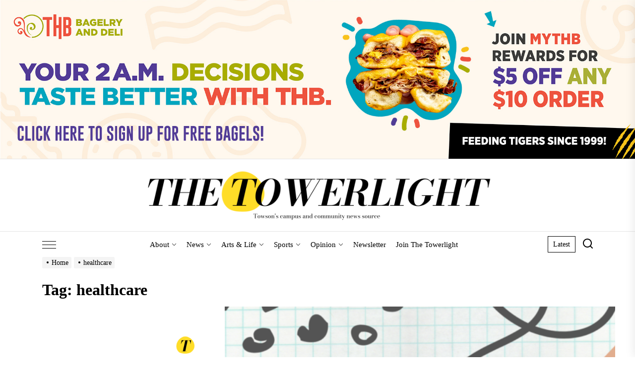

--- FILE ---
content_type: text/css
request_url: https://thetowerlight.com/wp-content/plugins/flytedesk-digital/public/css/flytedesk-digital-public.css?ver=20181101
body_size: -38
content:

div.flytead {
	margin: 0;
	padding: 0;
	border: none;
	background-color: transparent;
	display: block;
	position: relative;
	visibility: visible;
}

div.flytead.leaderboard {
	width: 728px;
	height: 90px;
}

div.flytead.rectangle {
	width: 300px;
	height: 250px;
}

div.flytead.large_rectangle {
	width: 336px;
	height: 280px;
}

div.flytead.halfpage {
	width: 300px;
	height: 600px;
}

div.flytead.skyscraper {
	width: 120px;
	height: 600px;
}

div.flytead.wide_skyscraper {
	width: 160px;
	height: 600px;
}

div.flytead.small_rectangle {
	width: 180px;
	height: 150px;
}

div.flytead.vertical_banner {
	width: 120px;
	height: 240px;
}

div.flytead.square {
	width: 250px;
	height: 250px;
}

--- FILE ---
content_type: text/css
request_url: https://thetowerlight.com/wp-content/plugins/image-slider-slideshow/assets/css/portfolio.css?ver=1.8
body_size: 1595
content:
.img-slider .img-slider-items .img-slider-item {
	position: absolute;
	overflow: hidden;
	transition: transform .3s ease-out, opacity .2s linear, top .3s, left .6s;
	opacity: 0;
	box-sizing: border-box;
}
.img-slider .img-slider-items .img-slider-item > a {
	display: block;
	position: absolute;
	top: 0;
	left: 0;
	width: 100%;
	height: 100%;
	z-index: 10;
	background: transparent;
}
.img-slider .img-slider-items .img-slider-item .rpg-social {
	z-index: 10;
}

.img-slider .img-slider-items .img-slider-item.tg-loaded {
	transform: scale(1) translate(0, 0) rotate(0deg) !important;
	opacity: 1;
}
.img-slider .img-slider-items .img-slider-item.tg-loaded img.pic {
	display: block;
	opacity: 1;
}

.img-slider .img-slider-items .img-slider-item img.pic {
	font-size:12px;
	position:absolute;
	display: none;
	opacity: 0;
	max-width:999em !important;
	transition: width .3s, height .3s, transform .3s linear, opacity .2s linear;
}

.img-slider .img-slider-items .img-slider-item img.pic.lazyloaded,
.img-slider .img-slider-items .img-slider-item img.pic.lazyload {
	display: block;
}

.img-slider .img-slider-items .img-slider-item .description {
	font-size:14px;
}
.img-slider .img-slider-items .img-slider-item .caption .icon {
	font-size:14px;
	position:absolute;
	left:50%;
	top:50%;
	margin:-12px 0 0 -8px;
}
.img-slider .img-slider-items .img-slider-item .figc {
	color: #fff;
	font-size:11px;
	text-align: center;
	position: absolute;
	left: 0;
	width: 100%;
	padding:0;
}
.img-slider .img-slider-items .hidden .figc
{
	display: none; 
}
.img-slider .img-slider-items .hidden:hover .figc
{
	display: block; 
}

.img-slider .img-slider-items .visible .figc
{
	display: block; 
}
.img-slider .img-slider-items .always-visible .figc
{
	display: block; 
}
.img-slider .img-slider-items .visible:hover .figc
{
	display: none; 
}
.img-slider .img-slider-items .caption span.text {
	display: block;
	padding: 10px;
}
.img-slider .img-slider-items .caption span.title {
	font-size:14px;
	font-weight: bold;
}
/**
Img Slider Filters
 */
.img-slider .filters {
	margin:20px 0 20px 0;
}

.img-slider .filters.vertical-filters {
	margin-top:0;
}

.img-slider .filters a {
	text-decoration: none;
	display: inline-block;
	/*margin:0 10px 0 0;*/
	color: #333;
	outline:none;
	transition:350ms ease-in;
}

.img-slider .filters.menu--dfefault a {
	border-bottom: 2px solid transparent;
}

.img-slider .filters.colored a {
	border:0;
	color:#fff;
}

.img-slider .filters:not(.styled-menu) a:hover,
.img-slider .filters:not(.styled-menu) a.selected {
	border-bottom-color: #333;
	border-bottom:1px solid;
}
body .img-slider .img-slider-item {
	width: 100%;
}
body .img-slider.vertical-filters .img-slider-items {
	width: 80%;
	float:left;
}
body .img-slider:after {
	content: "";
	display: block;
	clear: both;
}

.img-slider.vertical-filters .filters {
	width:20%;
	float:left;
}

body .img-slider .filters.vertical-filters.both-vertical + .img-slider-items {
	width: 60%;
}

.img-slider .filters.vertical-filters a {
	display:block;
	margin-bottom:15px;
}

.img-slider .filters.vertical-filters.colored a {
	border-radius:5px;
	text-align:center;
	background:#fff;
	border:1px solid #3498db;
	color:#3498db;
}

.img-slider .filters.vertical-filters.colored a:hover,
.img-slider .filters.vertical-filters.colored a.selected {
	background:#fff;
	color:#8e44ad;
	border-color:#8e44ad;
}

.img-slider .filters.horizontal-filters.colored a {
	display:inline-block;
	padding:0 30px;
	margin-right:2px;
	background:#3498db;
	position: relative;
	border:0px;
}

.img-slider .filters.horizontal-filters.colored a:hover,
.img-slider .filters.horizontal-filters.colored a.selected {
	background:#8e44ad;
}

.img-slider .filters.horizontal-filters.colored a:before {
	position: absolute;
	content: '';
	left: 0;
	top: 0;
	width: 0;
	height: 0;
	border: none;
	border-bottom-color: currentcolor;
	border-bottom-style: none;
	border-bottom-width: medium;
	border-left-color: currentcolor;
	border-left-style: none;
	border-left-width: medium;
	border-left: solid 17px white;
	border-bottom: solid 41px transparent;
	z-index: 1;
	transition: .4s;
}

.img-slider .filters.horizontal-filters.colored a:after {
	position: absolute;
	content: '';
	right: 0;
	top: 0;
	width: 0;
	height: 0;
	border: none;
	border-bottom-color: currentcolor;
	border-bottom-style: none;
	border-bottom-width: medium;
	border-left-color: currentcolor;
	border-left-style: none;
	border-left-width: medium;
	border-left: solid 17px transparent;
	border-bottom: solid 41px white;
	z-index: 1;
	transition: .4s;
}

.filter-by-wrapper {
	text-align:center;
	margin-bottom:25px;
	text-transform: uppercase;
}

.filter-by-wrapper span {
	cursor:pointer;
}

.filter-by-wrapper span:after {
	content:"";
	margin-left:15px;
	width: 0;
	height: 0;
	border-style: solid;
	border-width: 15px 10px 0 10px;
	border-color: #0470e3 transparent transparent transparent;
	display:inline-block;
}

.filter-by-wrapper.opened span:after {
	content:"";
	width: 0;
	height: 0;
	border-style: solid;
	border-width: 0 10px 15px 10px;
	border-color: transparent transparent #d500ff transparent;
	display:inline-block;
}

.img-slider .filters.vertical-filters a {
	margin-bottom:0;
}

.menu__list li.menu__item {
	margin:15px;
}

@media all and (min-width:1025px){
	.filter-by-wrapper {
		display:none !important;
	}

	.image-slider .filters {
		display:block !important;
	}
}

@media all and (max-width:1024px){

	.img-slider.vertical-filters .filters,
	.img-slider.vertical-filters .img-slider-items,
	.img-slider .filters.vertical-filters.both-vertical + .img-slider-items{
		width:100% !important;
		float:none;
	}

	.menu__list {
		padding:0px;
	}
	.menu__list li.menu__item {
		margin:0;
	}


}
/**
 End Image Slider Filters
 */
.img-slider .rpg-social a {
	box-shadow: none;
}

.lightbox .lb-image { max-width:999em; }

.img-slider .rpg-social svg {
    width: 20px;
    height: 16px;
}

.img-slider .img-slider-items .img-slider-item .rpg-title {
	margin:0;
}
.img-slider .img-slider-items .img-slider-item p {
	margin:0;
	padding: 0;
}	
.img-slider .figc {
	color: black;
	text-align: center;
	position: absolute;
	left: 0;
	width: 100%;
	padding:2em;
}

.img-slider .img-slider-item .rpg-social a {
	text-decoration: none;
	color: #fff;
	display: inline-block;
	margin:0 10px 0 0;
	width: 20px;
	padding: 6px 4px;
	border: 0;
	opacity: 0;
	transition: opacity .3s;
}
.img-slider .img-slider-item:hover .rpg-social a {
	opacity: 1;
}

/*---------------*/
/***** pufrobo *****/
/*---------------*/
.img-slider .img-slider-items .rpg-social {
	opacity: 0;
	transition: opacity 0.1s;
	right:30px;
	position: absolute;
	bottom:20px;
	text-align: right;
	transition:all .3s;
}

.img-slider .img-slider-items .rpg-social {
	opacity: 1;
}

.img-slider .img-slider-items .rpg-social a:last-of-type {
	margin-right: 0;	
}

.img-slider .img-slider-item.pufrobo p.description {
	margin-bottom: 2em;
}

.img-slider .img-slider-item.pufrobo .figc {
	text-align: right;
}

.img-slider .img-slider-item.pufrobo .rpg-title,
.img-slider .img-slider-item.pufrobo p {
	position: absolute;
	right: 30px;
	left: 30px;
	padding: 10px 0;
}

.img-slider .img-slider-item:hover img,
.img-slider .img-slider-items .img-slider-item.tg-loaded:hover img.pic {
	opacity: .8
}

.img-slider .img-slider-item { background-color:#000; }

.img-slider .img-slider-item.pufrobo p {
	bottom: 20%;  
	line-height: 1.5;
	-webkit-transform: translate3d(0,100%,0);
	transform: translate3d(0,100%,0);
	letter-spacing: 1px;
}

.img-slider .img-slider-item.pufrobo .rpg-title {
	/*top: 30px;*/
	top: 10%;
	-webkit-transition: -webkit-transform 0.35s;
	transition: transform 0.35s;
	-webkit-transform: translate3d(0,20px,0);
	transform: translate3d(0,20px,0);
}

.img-slider .img-slider-item.pufrobo:hover .rpg-title {
	-webkit-transform: translate3d(0,0,0);
	transform: translate3d(0,0,0);
}

.img-slider .img-slider-item.pufrobo .rpg-title::after {
	position: absolute;
	top: 80%;
	left: 0;
	width: 100%;
	height: 4px;
	background: #fff;
	content: '';
	-webkit-transform: translate3d(0,40px,0);
	transform: translate3d(0,40px,0);
}

.img-slider .img-slider-item.pufrobo .rpg-title::after,
.img-slider .img-slider-item.pufrobo p {
	opacity: 0;
	-webkit-transition: opacity 0.35s, -webkit-transform 0.35s;
	transition: opacity 0.35s, transform 0.35s;
}

.img-slider .img-slider-item.pufrobo:hover .rpg-title::after,
.img-slider .img-slider-item.pufrobo:hover p {
	margin-top: 10px;
	margin-bottom: 5px;
	opacity: 1;
	-webkit-transform: translate3d(0,0,0);
	transform: translate3d(0,0,0);
}

.img-slider .img-slider-items .img-slider-item.pufrobo .figc.no-title.no-description .rpg-title:after {
	display: none;
}

/* TwnetyNintheen fix */
.img-slider .img-slider-items .img-slider-item.effect-fluid-up .figc .rpg-title:before,
.img-slider .img-slider-items .img-slider-item.effect-hide .figc .rpg-title:before,
.img-slider .img-slider-items .img-slider-item.effect-quiet .figc .rpg-title:before,
.img-slider .img-slider-items .img-slider-item.effect-reflex .figc .rpg-title:before,
.img-slider .img-slider-items .img-slider-item.effect-curtain .figc .rpg-title:before,
.img-slider .img-slider-items .img-slider-item.effect-lens .figc .rpg-title:before,
.img-slider .img-slider-items .img-slider-item.effect-appear .figc .rpg-title:before,
.img-slider .img-slider-items .img-slider-item.effect-crafty .figc .rpg-title:before,
.img-slider .img-slider-items .img-slider-item.effect-seemo .figc .rpg-title:before,
.img-slider .img-slider-items .img-slider-item.effect-comodo .figc .rpg-title:before,
.img-slider .img-slider-items .img-slider-item.pufrobo .figc .rpg-title:before {
	display: none;
}




--- FILE ---
content_type: text/css
request_url: https://thetowerlight.com/wp-content/plugins/image-slider-slideshow/assets/css/custom-slider.css?ver=1.8
body_size: 746
content:
/*Thumbnail Slider*/


#header {
  width: 960px;
  margin: 0 auto 0;
}

/* line 40, scss/index.scss */

#header h1 {
  font-family: 'Lato', sans-serif;
  font-size: 40px;
  line-height: 50px;
  font-weight: 100;
  letter-spacing: 2px;
  color: #ebebeb;
  text-shadow: rgba(0, 0, 0, 0.9) 2px 2px 4px;
  margin: 0 auto;
  margin-top: 150px;
  margin-bottom: 5%;
  text-align: center;
}

/* line 55, scss/index.scss */

#progressbar {
  width: 960px;
  height: 3px;
  margin-top: -3px;
  -moz-border-radius: 2px;
  -webkit-border-radius: 2px;
  -o-border-radius: 2px;
  -ms-border-radius: 2px;
  -khtml-border-radius: 2px;
  border-radius: 2px;
  background-image: -webkit-gradient(linear, 0% 50%, 100% 50%, color-stop(0%, rgba(130, 130, 130, 0.8)), color-stop(90%, rgba(215, 215, 235, 0.85)), color-stop(95%, rgba(225, 225, 255, 0.9)), color-stop(100%, #ffffff));
  background-image: -webkit-linear-gradient(left, rgba(130, 130, 130, 0.8) 0%, rgba(215, 215, 235, 0.85) 90%, rgba(225, 225, 255, 0.9) 95%, #ffffff 100%);
  background-image: -moz-linear-gradient(left, rgba(130, 130, 130, 0.8) 0%, rgba(215, 215, 235, 0.85) 90%, rgba(225, 225, 255, 0.9) 95%, #ffffff 100%);
  background-image: -o-linear-gradient(left, rgba(130, 130, 130, 0.8) 0%, rgba(215, 215, 235, 0.85) 90%, rgba(225, 225, 255, 0.9) 95%, #ffffff 100%);
  background-image: -ms-linear-gradient(left, rgba(130, 130, 130, 0.8) 0%, rgba(215, 215, 235, 0.85) 90%, rgba(225, 225, 255, 0.9) 95%, #ffffff 100%);
  background-image: linear-gradient(left, rgba(130, 130, 130, 0.8) 0%, rgba(215, 215, 235, 0.85) 90%, rgba(225, 225, 255, 0.9) 95%, #ffffff 100%);
  -moz-transition: all 0.7s ease;
  -webkit-transition: all 0.7s ease;
  -o-transition: all 0.7s ease;
  transition: all 0.7s ease;
}

/* line 64, scss/index.scss */

#gallery-con {
  width: 960px;
  height: 550px;
  margin: 0 auto 0;
  padding: 0;
  border: 1px solid rgba(0, 0, 0, 0.5);
}

/* line 72, scss/index.scss */

#gallery-con #gallery-main {
  margin: 0;
  padding: 0;
  position: absolute;
  z-index: -1;
}

/* line 79, scss/index.scss */

#gallery-con #gallery-hidden {
  margin: 0;
  padding: 0;
  position: absolute;
  display: none;
  z-index: -1;
}

/* line 87, scss/index.scss */

#gallery-con #thumbnails {
  width: 960px;
  height: 132px;
  background: rgba(130, 130, 130, 0.6);
  z-index: 10;
  margin-top: 418px;
  -moz-transition: all 0.5s ease;
  -webkit-transition: all 0.5s ease;
  -o-transition: all 0.5s ease;
  transition: all 0.5s ease;
  opacity: 0.6;
}

/* line 97, scss/index.scss */

#gallery-con #thumbnails:hover {
  -moz-transition: all 0.5s ease;
  -webkit-transition: all 0.5s ease;
  -o-transition: all 0.5s ease;
  transition: all 0.5s ease;
  opacity: 1;
}

/* line 102, scss/index.scss */

#gallery-con #thumbnails #thumbcon {
  width: 855px;
  height: 120px;
  display: inline-block;
  margin: 0;
  overflow: hidden;
  white-space: nowrap;
  float: left;
}

/* line 111, scss/index.scss */

#gallery-con #thumbnails #thumbcon .thumb {
  width: 190px;
  height: auto;
  display: inline;
  margin: 12px 5px;
  opacity: 0.6;
  -moz-transition: all 0.5s ease;
  -webkit-transition: all 0.5s ease;
  -o-transition: all 0.5s ease;
  transition: all 0.5s ease;
  cursor: pointer;
}

/* line 121, scss/index.scss */

#gallery-con #thumbnails #thumbcon .thumb:hover {
  -moz-transition: all 0.5s ease;
  -webkit-transition: all 0.5s ease;
  -o-transition: all 0.5s ease;
  transition: all 0.5s ease;
  opacity: 1;
  -moz-box-shadow: rgba(0, 0, 0, 0.6) 0px 0px 2px;
  -webkit-box-shadow: rgba(0, 0, 0, 0.6) 0px 0px 2px;
  -o-box-shadow: rgba(0, 0, 0, 0.6) 0px 0px 2px;
  box-shadow: rgba(0, 0, 0, 0.6) 0px 0px 2px;
}

/* line 128, scss/index.scss */

#gallery-con #thumbnails #thumbcon .selected {
  -moz-transition: all 0.5s ease;
  -webkit-transition: all 0.5s ease;
  -o-transition: all 0.5s ease;
  transition: all 0.5s ease;
  opacity: 1;
  -moz-box-shadow: rgba(0, 0, 0, 0.6) 0px 0px 2px;
  -webkit-box-shadow: rgba(0, 0, 0, 0.6) 0px 0px 2px;
  -o-box-shadow: rgba(0, 0, 0, 0.6) 0px 0px 2px;
  box-shadow: rgba(0, 0, 0, 0.6) 0px 0px 2px;
}

/* line 135, scss/index.scss */

#gallery-con #thumbnails .ui-button {
  width: 32px;
  height: 32px;
  background-image: -webkit-gradient(linear, 50% 0%, 50% 100%, color-stop(0%, rgba(170, 170, 170, 0.85)), color-stop(100%, rgba(215, 215, 215, 0.85)));
  background-image: -webkit-linear-gradient(top, rgba(170, 170, 170, 0.85) 0%, rgba(215, 215, 215, 0.85) 100%);
  background-image: -moz-linear-gradient(top, rgba(170, 170, 170, 0.85) 0%, rgba(215, 215, 215, 0.85) 100%);
  background-image: -o-linear-gradient(top, rgba(170, 170, 170, 0.85) 0%, rgba(215, 215, 215, 0.85) 100%);
  background-image: -ms-linear-gradient(top, rgba(170, 170, 170, 0.85) 0%, rgba(215, 215, 215, 0.85) 100%);
  background-image: linear-gradient(top, rgba(170, 170, 170, 0.85) 0%, rgba(215, 215, 215, 0.85) 100%);
  padding: 8px;
  -moz-border-radius: 3px;
  -webkit-border-radius: 3px;
  -o-border-radius: 3px;
  -ms-border-radius: 3px;
  -khtml-border-radius: 3px;
  border-radius: 3px;
  -moz-box-shadow: rgba(0, 0, 0, 0.7) 0px 0px 2px;
  -webkit-box-shadow: rgba(0, 0, 0, 0.7) 0px 0px 2px;
  -o-box-shadow: rgba(0, 0, 0, 0.7) 0px 0px 2px;
  box-shadow: rgba(0, 0, 0, 0.7) 0px 0px 2px;
  opacity: 0.60;
  -moz-transition: all 0.5s ease;
  -webkit-transition: all 0.5s ease;
  -o-transition: all 0.5s ease;
  transition: all 0.5s ease;
}

/* line 145, scss/index.scss */

#gallery-con #thumbnails .ui-button:hover {
  -moz-transition: all 0.5s ease;
  -webkit-transition: all 0.5s ease;
  -o-transition: all 0.5s ease;
  transition: all 0.5s ease;
  opacity: 1;
  -moz-box-shadow: rgba(0, 0, 0, 0.7) 0px 0px 3px;
  -webkit-box-shadow: rgba(0, 0, 0, 0.7) 0px 0px 3px;
  -o-box-shadow: rgba(0, 0, 0, 0.7) 0px 0px 3px;
  box-shadow: rgba(0, 0, 0, 0.7) 0px 0px 3px;
}

/* line 152, scss/index.scss */

#gallery-con #thumbnails #left-arrow {
  margin-top: 50px;
  margin-left: 10px;
  margin-right: 10px;
  display: inline-block;
  float: left;
}

/* line 161, scss/index.scss */

#gallery-con #thumbnails #right-arrow {
  margin-top: 50px;
  margin-right: 10px;
  margin-left: 10px;
  display: inline-block;
  float: left;
}

/* line 170, scss/index.scss */

#gallery-con #thumbnails #playtoggle {
  float: right;
  margin-top: -40px;
  margin-right: 10px;
}

/* line 176, scss/index.scss */

#gallery-con #thumbnails .icon {
  display: inline-block;
  width: 32px;
  height: 32px;
  background-image: url(../images/sprites.png);
  background-repeat: no-repeat;
  cursor: pointer;
  z-index: 22;
  -moz-transition: all 0.5s ease;
  -webkit-transition: all 0.5s ease;
  -o-transition: all 0.5s ease;
  transition: all 0.5s ease;
}

/* line 187, scss/index.scss */

#gallery-con #thumbnails .icon-play {
  background-position: 0 0;
  -moz-transition: all 0.5s ease;
  -webkit-transition: all 0.5s ease;
  -o-transition: all 0.5s ease;
  transition: all 0.5s ease;
}

/* line 191, scss/index.scss */

#gallery-con #thumbnails .icon-pause {
  background-position: -32px 0;
  -moz-transition: all 0.5s ease;
  -webkit-transition: all 0.5s ease;
  -o-transition: all 0.5s ease;
  transition: all 0.5s ease;
}

/* line 195, scss/index.scss */

#gallery-con #thumbnails .icon-arrow-right {
  background-position: -64px 0;
  -moz-transition: all 0.5s ease;
  -webkit-transition: all 0.5s ease;
  -o-transition: all 0.5s ease;
  transition: all 0.5s ease;
}

/* line 199, scss/index.scss */

#gallery-con #thumbnails .icon-arrow-left {
  background-position: -96px 0;
  -moz-transition: all 0.5s ease;
  -webkit-transition: all 0.5s ease;
  -o-transition: all 0.5s ease;
  transition: all 0.5s ease;
}


--- FILE ---
content_type: text/css
request_url: https://thetowerlight.com/wp-content/plugins/booster-extension/assets/css/style.css?ver=6.8.3
body_size: 3349
content:
.booster-clear {
    clear: both;
}

.booster-clear:before,
.booster-clear:after {
    content: "";
    display: table;
    table-layout: fixed;
}

.booster-clear:after {
    clear: both;
}

.booster-bg-image {
    background-repeat: no-repeat;
    background-size: cover;
    background-position: center;
    display: block;
}

.booster-extension .booster-block .booster-url-link {
    text-decoration: none !important;
}

/*--------------------------------------------------------------
## Social Share
--------------------------------------------------------------*/
.twp-social-share {
    display: flex;
    flex-direction: column;
    margin-bottom: 20px;
}

.twp-social-share .twp-share-container {
    display: flex;
    align-items: start;
    justify-content: left;
}

.twp-social-share .twp-social-icons .twp-icon-holder {
    border-top: 3px solid;
    display: block;
    padding: 15px 0;
    width: 100%;
    text-decoration: none;
}

.twp-social-icons.twp-social-twitter .twp-social-count,
.twp-social-icons.twp-social-twitter .twp-share-label {
    color: #24a5db;
}

.twp-social-share .twp-social-twitter .twp-icon-holder {
    border-color: #24a5db;
}

.twp-social-twitter .twp-icon-holder:hover .twp-social-count,
.twp-social-twitter .twp-icon-holder:focus .twp-social-count {
    background: #24a5db;
    color: #fff;
}

.twp-social-twitter .twp-icon-holder:hover .twp-social-count:after,
.twp-social-twitter .twp-icon-holder:focus .twp-social-count:after {
    border-left-color: #24a5db;
}

.twp-social-icons.twp-social-facebook .twp-social-count,
.twp-social-icons.twp-social-facebook .twp-share-label {
    color: #3b5998;
}

.twp-social-share .twp-social-facebook .twp-icon-holder {
    border-color: #3b5998;
}

.twp-social-facebook .twp-icon-holder:hover .twp-social-count,
.twp-social-facebook .twp-icon-holder:focus .twp-social-count {
    background: #3b5998;
    color: #fff;
}

.twp-social-facebook .twp-icon-holder:hover .twp-social-count:after,
.twp-social-facebook .twp-icon-holder:focus .twp-social-count:after {
    border-left-color: #3b5998;
}

.twp-social-icons.twp-social-pinterest .twp-social-count,
.twp-social-icons.twp-social-pinterest .twp-share-label {
    color: #ca2128;
}

.twp-social-share .twp-social-pinterest .twp-icon-holder {
    border-color: #ca2128;
}

.twp-social-pinterest .twp-icon-holder:hover .twp-social-count,
.twp-social-pinterest .twp-icon-holder:focus .twp-social-count {
    background: #ca2128;
    color: #fff;
}

.twp-social-pinterest .twp-icon-holder:hover .twp-social-count:after,
.twp-social-pinterest .twp-icon-holder:focus .twp-social-count:after {
    border-left-color: #ca2128;
}

.twp-social-icons.twp-social-linkedin .share-media-nocount,
.twp-social-icons.twp-social-linkedin .twp-share-label {
    color: #0077b5;
}

.twp-social-share .twp-social-linkedin .twp-icon-holder {
    border-color: #0077b5;
}

.twp-social-linkedin .twp-icon-holder:hover .share-media-nocount,
.twp-social-linkedin .twp-icon-holder:focus .share-media-nocount {
    background: #0077b5;
    color: #fff;
}

.twp-social-linkedin .twp-icon-holder:hover .share-media-nocount:after,
.twp-social-linkedin .twp-icon-holder:focus .share-media-nocount:after {
    border-left-color: #0077b5;
}

.twp-social-icons.twp-social-email .share-media-nocount,
.twp-social-icons.twp-social-email .twp-share-label {
    color: #f75454;
}

.twp-social-share .twp-social-email .twp-icon-holder {
    border-color: #f75454;
}

.twp-social-email .twp-icon-holder:hover .share-media-nocount,
.twp-social-email .twp-icon-holder:focus .share-media-nocount {
    background: #f75454;
    color: #fff;
}

.twp-social-email .twp-icon-holder:hover .share-media-nocount:after,
.twp-social-email .twp-icon-holder:focus .share-media-nocount:after {
    border-left-color: #f75454;
}

.twp-social-icons.twp-social-vk .share-media-nocount,
.twp-social-icons.twp-social-vk .twp-share-label {
    color: #1A4B78;
}

.twp-social-share .twp-social-vk .twp-icon-holder {
    border-color: #1A4B78;
}

.twp-social-vk .twp-icon-holder:hover .share-media-nocount,
.twp-social-vk .twp-icon-holder:focus .share-media-nocount {
    background: #1A4B78;
    color: #fff;
}

.twp-social-vk .twp-icon-holder:hover .share-media-nocount:after,
.twp-social-vk .twp-icon-holder:focus .share-media-nocount:after {
    border-left-color: #1A4B78;
}

.twp-icon-holder .twp-social-count,
.twp-icon-holder .twp-share-media,
.share-media-nocount {
    display: inline-block;
    vertical-align: middle;
}

.share-media-nocount,
.twp-icon-holder .twp-social-count {
    background: #eee;
    color: #000;
    padding: 5px 10px;
    position: relative;
    text-align: center;
    min-width: 50px;
    border-radius: 6px;
    -webkit-transition: all .3s ease;
    transition: all .3s ease;
}

.share-media-nocount .booster-svg,
.twp-icon-holder .twp-social-count .booster-svg-icon .booster-svg {
    display: inline-block;
    vertical-align: middle;
}

.share-media-nocount .booster-svg {
    width: 20px;
    height: 20px;
}

.twp-icon-holder .twp-social-count .booster-svg-icon .booster-svg {
    width: 12px;
    height: 12px;
}

.share-media-nocount .booster-svg-icon:before,
.twp-icon-holder .twp-social-count .booster-svg-icon:before {
    line-height: 30px;
}

.share-media-nocount:after,
.twp-icon-holder .twp-social-count:after {
    content: '';
    display: block;
    position: absolute;
    right: -12px;
    width: 0;
    height: 0;
    border: solid 6px transparent;
    border-left-color: #eee;
    bottom: 12px;
    -webkit-transition: all .3s ease;
    transition: all .3s ease;
}

.twp-icon-holder .twp-share-media {
    padding: 0;
    text-align: center;
    text-decoration: none;
}

.twp-share-label {
    padding-left: 5px;
    padding-right: 5px;
    vertical-align: middle;
}

.twp-share-label .booster-svg-icon {
    vertical-align: middle;
}

.twp-share-label .booster-svg-icon .booster-svg {
    width: 22px;
    height: 22px;
}

.twp-share-media .twp-label-title {
    font-size: 14px;
}

@media only screen and (max-width: 1199px) {
    .twp-share-media .twp-label-title {
        display: none;
        visibility: hidden;
        opacity: 0;
    }
}

.twp-social-share-layout-2,
.twp-like-dislike-button {
    position: relative;
    display: inline-block;
    vertical-align: middle;
}

.archive-like-share .twp-like-dislike-button {
    float: right;
}

.twp-social-share-layout-2 .twp-toggle-share,
.twp-social-share-layout-2 .twp-share-container,
.twp-social-share-layout-2 .twp-social-icons {
    display: inline-block;
    vertical-align: middle;
}

.twp-social-share-layout-2 .twp-social-icons {
    padding-left: 5px;
    padding-right: 5px;
}
.twp-social-share-layout-2 .twp-toggle-share span {
    margin-right: 5px;
}

.twp-social-share-layout-2 .twp-social-icons .booster-svg,
.twp-social-share-layout-2 .twp-toggle-share .booster-svg {
    width: 20px;
    height: 20px;
    display: inline-block;
    vertical-align: middle;
}

.twp-social-share-layout-2 .twp-toggle-share span {
    margin-right: 5px;
}

/*--------------------------------------------------------------
## Author Box
--------------------------------------------------------------*/
.booster-row {
    margin-left: -15px;
    margin-right: -15px;
}

.booster-row:before,
.booster-row:after {
    content: "";
    display: table;
    table-layout: fixed;
}

.booster-row:after {
    clear: both;
}

.booster-row .booster-column {
    float: left;
    padding-left: 15px;
    padding-right: 15px;
}

.booster-column-eight {
    width: 80%;
}

.booster-column-two {
    width: 20%;
}

@media screen and (max-width: 767px) {
    .booster-column-mobile {
        width: 100%;
    }
}

.be-author-details {
    background: url([data-uri]) top left repeat;
    padding: 40px;
}

@media screen and (max-width: 767px) {
    .be-author-details {
        padding: 15px;
    }
}

.widget .be-author-details {
    padding: 0;
}

.booster-extension .be-author-details a {
    box-shadow: none !important;
    -webkit-box-shadow: none !important;
    -moz-box-shadow: none !important;
}

.be-author-details .be-author-wrapper {
    background: #fff;
    padding: 15px;
}

.be-author-details .be-author-image {
    overflow: hidden;
}

@media screen and (max-width: 767px) {
    .be-author-details .be-author-image {
        margin-bottom: 20px;
    }
}

.be-author-details.layout-round .be-author-image {
    border-radius: 100%;
}

.be-author-details .be-author-image > img {
    vertical-align: top;
}

.twp-plugin-title.twp-author-title h2 {
    margin: 0 auto 15px;
}

.be-author-details .author-details .be-author-name {
    font-size: 24px;
    margin-top: 0;
    margin-bottom: 15px;
}

.be-author-details .be-author-description {
    margin-bottom: 20px;
}

.be-author-details .be-author-email {
    margin-bottom: 5px;
}

.be-author-details .author-ion {
    display: inline-block;
    border: 1px solid;
    font-size: 18px;
    height: 30px;
    line-height: 30px;
    vertical-align: middle;
    text-align: center;
    border-radius: 100%;
    color: #787878;
    width: 30px;
}

.be-author-details .booster-svg-icon {
    display: inline-block;
    vertical-align: middle;
    text-align: center;
    border-radius: 4px;
}

.be-author-details .be-author-meta {
    margin-bottom: 5px;
}

.be-author-details .be-author-email .booster-svg-icon,
.be-author-details .be-author-role .booster-svg-icon,
.be-author-details .be-author-url .booster-svg-icon {
    background: #efefef;
    color: #787878;
    margin-right: 10px;
}

.be-author-profiles {
    margin-top: 15px;
}

.author-details .booster-svg-icon,
.widget .be-author-details .booster-svg-icon,
.be-author-profiles .booster-svg-icon {
    width: 30px;
    height: 30px;
    line-height: 30px;
    margin-bottom: 5px;
    filter: alpha(opacity=84);
    opacity: 0.84;
}

.be-author-profiles .booster-svg-icon {
    color: #fff;
}

.be-author-profiles .booster-svg-icon:hover,
.be-author-profiles .booster-svg-icon:focus {
    filter: alpha(opacity=100);
    opacity: 1;
}

.author-details .booster-svg-icon .booster-svg,
.widget .be-author-email .booster-svg-icon .booster-svg,
.widget .be-author-url .booster-svg-icon .booster-svg,
.widget .be-author-role .booster-svg-icon .booster-svg,
.be-author-profiles .booster-svg-icon .booster-svg {
    width: 18px;
    height: 18px;
    display: inline-block;
    vertical-align: middle;
}

.be-author-profiles .booster-svg-icon.booster-svg-facebook {
    background: #3b5998;
}

.be-author-profiles .booster-svg-icon.booster-svg-twitter {
    background: #1da1f2;
}

.be-author-profiles .booster-svg-icon.booster-svg-instagram {
    background: #c32aa3;
}

.be-author-profiles .booster-svg-icon.booster-svg-pinterest {
    background: #bd081c;
}

.be-author-profiles .booster-svg-icon.booster-svg-linkedin {
    background: #007bb5;
}

.be-author-profiles .booster-svg-icon.booster-svg-youtube {
    background: #ff0000;
}

.be-author-profiles .booster-svg-icon.booster-svg-vimeo {
    background: #1ab7ea;
}

.be-author-profiles .booster-svg-icon.booster-svg-whatsapp {
    background: #25d366;
}

.be-author-profiles .booster-svg-icon.booster-svg-github {
    background: #211F1F;
}

.be-author-profiles .booster-svg-icon.booster-svg-wordpress {
    background: #21759b;
}

.be-author-profiles .booster-svg-icon.booster-svg-foursquare {
    background: #f94877;
}

.be-author-profiles .booster-svg-icon.booster-svg-vk {
    background: #4a76a8;
}

.be-author-profiles .booster-svg-icon.booster-svg-twitch {
    background: #9146ff;
}

.be-author-profiles .booster-svg-icon.booster-svg-tumblr {
    background: #35465d;
}

.be-author-profiles .booster-svg-icon.booster-svg-snapchat {
    background: #fffc00;
    color: #000;
}

.be-author-profiles .booster-svg-icon.booster-svg-skype {
    background: #00aff0;
}

.be-author-profiles .booster-svg-icon.booster-svg-reddit {
    background: #ff5700;
}

.be-author-profiles .booster-svg-icon.booster-svg-stackoverflow {
    background: #f48024;
}

.be-author-profiles .booster-svg-icon.booster-svg-xing {
    background: #026466;
}

.be-author-profiles .booster-svg-icon.booster-svg-delicious {
    background: #3399ff;
}

.be-author-profiles .booster-svg-icon.booster-svg-soundcloud {
    background: #ff5500;
}

.be-author-profiles .booster-svg-icon.booster-svg-behance {
    background: #1769ff;
}

.be-author-profiles .booster-svg-icon.booster-svg-steam {
    background: #171a21;
}

.be-author-profiles .booster-svg-icon.booster-svg-dribbble {
    background: #ea4c89;
}

.be-author-profiles .booster-svg-icon.booster-svg-blogger {
    background: #f57d00;
}

.be-author-profiles .booster-svg-icon.booster-svg-flickr {
    background: #f40083;
}

.be-author-profiles .booster-svg-icon.booster-svg-spotify {
    background: #1ed760;
}

.be-author-profiles .booster-svg-icon.booster-svg-rss {
    background: #f26522;
}

.widget .booster-author-block .be-author-background {
    height: 180px;
}

.widget .booster-author-block .be-author-image {
    border-radius: 4px;
    height: 124px;
    margin: 0 auto 20px;
    width: 124px;
}

.widget .booster-author-block .be-author-details.layout-round .be-author-image {
    border-radius: 100%;
}

.widget .booster-author-block .author-bg-enable .be-author-image {
    margin-top: -55px;
}

/*--------------------------------------------------------------
## Like/Dislike
--------------------------------------------------------------*/
.single .twp-like-dislike-button {
    margin: 15px auto;
}

.twp-like-dislike-button .twp-post-like-dislike,
.twp-like-dislike-button .twp-like-count,
.twp-like-dislike-button .twp-dislike-count {
    display: inline-block;
    vertical-align: middle;
}

.twp-like-dislike-button .twp-post-like-dislike {
    font-size: 20px;
    height: 35px;
    line-height: 35px;
    width: 35px;
}

.twp-like-dislike-button .twp-post-like-dislike img {
    vertical-align: middle;
}

.twp-like-dislike-button .twp-post-like-dislike,
.twp-like-dislike-button .twp-like-count,
.twp-like-dislike-button .twp-dislike-count {
    border-radius: 100%;
    text-align: center;
}

.twp-like-dislike-button .twp-post-like-dislike .twp-smiling-face,
.twp-like-dislike-button .twp-post-like-dislike .twp-sad-face {
    font-size: 28px;
    line-height: 35px;
}

.twp-like-dislike-button .twp-like-count,
.twp-like-dislike-button .twp-dislike-count {
    margin-left: -10px;
    background: red;
    color: #fff;
    width: 20px;
    height: 20px;
    font-weight: 700;
    font-size: 12px;
    line-height: 20px;
    text-align: center;
    margin-right: 8px;
    position: relative;
}

.twp-like-dislike-button.twp-like-dislike-thumb #twp-post-dislike.twp-post-like-dislike {
    margin-top: 10px;
}

/*--------------------------------------------------------------
## Read Time
--------------------------------------------------------------*/
.booster-read-block:before,
.booster-read-block:after {
    content: "";
    clear: bottom;
    display: table;
}

.single .content-area .booster-read-block {
    margin-top: 15px;
    margin-bottom: 15px;
}

.single .content-area .twp-read-time,
.single .content-area .twp-post-visit {
    display: inline-block;
    vertical-align: middle;
    margin-right: 10px;
}

.single .content-area .twp-read-time .booster-icon {
    font-size: 24px;
    margin-right: 5px;
    display: inline-block;
    vertical-align: middle;
}

.twp-read-time > span {
    font-weight: 700;
    margin-right: 10px;
}

.twp-post-visit > span {
    font-weight: 700;
    margin-right: 10px;
}

/*--------------------------------------------------------------
## Post Reaction
--------------------------------------------------------------*/
.booster-reactions-block {
    position: relative;
    display: block;
    margin-top: 20px;
    margin-bottom: 20px;
    padding: 30px 10px;
    border: 1px solid rgba(0, 0, 0, .05);
}

.twp-reactions-icons {
    display: flex;
    display: -webkit-flex;
    margin-right: auto;
    margin-left: auto;
    flex-flow: row nowrap;
    justify-content: space-evenly;
}

.twp-reactions-icons .twp-reacts-wrap {
    text-align: center;
}

@media screen and (max-width: 767px) {
    .twp-reactions-icons {
        display: -ms-flexbox;
        display: flex;
        -ms-flex-wrap: wrap;
        flex-wrap: wrap;
        margin-right: -15px;
        margin-left: -15px;
    }

    .twp-reactions-icons .twp-reacts-wrap {
        position: relative;
        padding-right: 15px;
        padding-left: 15px;
        margin-bottom: 15px;
        margin-top: 15px;
        width: 100%;
        -ms-flex: 0 0 33.33%;
        flex: 0 0 33.33%;
        max-width: 33.33%;
    }
}

@media screen and(max-width: 575px) {
    .twp-reactions-icons .twp-reacts-wrap {
        -ms-flex: 0 0 50%;
        flex: 0 0 50%;
        max-width: 50%;
    }
}

.twp-reactions-icons .twp-reacts-wrap .be-face-icons {
    display: block;
    box-shadow: none;
    -webkit-box-shadow: none;
    -moz-box-shadow: none;
    -ms-box-shadow: none;
    -o-box-shadow: none;
}

.twp-reactions-icons .be-face-icons img {
    display: block;
    margin: auto;
    padding-right: 20px;
    padding-left: 20px;
    width: 100%;
    height: auto;
    -webkit-transition: transform .3s cubic-bezier(.36, .8, .41, 1);
    -moz-transition: transform .3s cubic-bezier(.36, .8, .41, 1);
    -ms-transition: transform .3s cubic-bezier(.36, .8, .41, 1);
    -o-transition: transform .3s cubic-bezier(.36, .8, .41, 1);
    transition: transform .3s cubic-bezier(.36, .8, .41, 1);
    -webkit-transform: scale(1) rotate(0deg);
    -moz-transform: scale(1) rotate(0deg);
    -ms-transform: scale(1) rotate(0deg);
    -o-transform: scale(1) rotate(0deg);
    transform: scale(1) rotate(0deg);
    will-change: transform;
}

.twp-reactions-icons .be-face-icons:hover img,
.twp-reactions-icons .be-face-icons:focus img {
    -webkit-transform: scale(1.4) rotate(-20deg);
    -moz-transform: scale(1.4) rotate(-20deg);
    -ms-transform: scale(1.4) rotate(-20deg);
    -o-transform: scale(1.4) rotate(-20deg);
    transform: scale(1.4) rotate(-20deg);
}

.twp-reactions-icons .be-face-icons:focus-within img {
    -webkit-transform: scale(1.4) rotate(-20deg);
    -moz-transform: scale(1.4) rotate(-20deg);
    -ms-transform: scale(1.4) rotate(-20deg);
    -o-transform: scale(1.4) rotate(-20deg);
    transform: scale(1.4) rotate(-20deg);
}

.twp-reaction-title,
.twp-count-percent {
    display: block;
    font-weight: 700;
    text-align: center;
}

.twp-reaction-title {
    margin-top: 5px;
    margin-bottom: 5px;
    white-space: nowrap;
    font-size: 13px;
}

.twp-count-percent {
    background-color: rgba(0, 0, 0, .025);
    font-size: 1rem;
    line-height: 1.5;
    -webkit-border-radius: 4px;
    border-radius: 4px;
}

.twp-reactions-icons .reacted ~ .twp-count-percent {
    background: #ffd954;
    color: #000;
}

/*--------------------------------------------------------------
# Post Ratings
--------------------------------------------------------------*/
.comments-rating {
    border: none;
    padding: 0;
    margin-left: 0;
}

.comments-rating label {
    display: inline-block;
}

.rating-container {
    font-size: 0;
    unicode-bidi: bidi-override;
    direction: rtl;
}

.rating-container * {
    font-size: 19px;
}

.rating-container > input {
    display: none;
}

.rating-container > input + label {
    font-family: 'twpicon';
    display: inline-block;
    overflow: hidden;
    text-indent: 9999px;
    width: 19px;
    white-space: nowrap;
    cursor: pointer;
    margin: 0;
    speak: none;
    font-style: normal;
    font-weight: normal;
    font-variant: normal;
    text-transform: none;
    line-height: 1;
    -webkit-font-smoothing: antialiased;
    -moz-osx-font-smoothing: grayscale;
}

.rating-container > input + label:before {
    content: "\e900";
    display: inline-block;
    text-indent: -9999px;
    color: #888;
}

.rating-container > input:checked ~ label:before,
.rating-container > input + label:hover ~ label:before,
.rating-container > input + label:hover:before {
    content: "\e901";
    color: #f2b309;
}

.rating-container > .star-cb-clear + label {
    text-indent: -9999px;
    width: .5em;
    margin-left: -.5em;
}

.rating-container > .star-cb-clear + label:before {
    width: .5em;
}

.rating-container:hover > input + label:before {
    content: "\e900";
    color: #888;
}

.rating-container:hover > input + label:hover ~ label:before,
.rating-container:hover > input + label:hover:before {
    content: "\e901";
    color: #f2b309;
}

.comment-respond .rating-container > .star-cb-clear + label,
.comment-respond .rating-container > input + label:before {
    text-indent: 9999px;
}

.comment-respond .rating-container > input + label {
    text-indent: -9999px;
}

/*--------------------------------------------------------------
## Post Ratings Bar
--------------------------------------------------------------*/
.booster-average-rating {
    display: -ms-flexbox;
    display: flex;
    -ms-flex-wrap: wrap;
    flex-wrap: wrap;
    margin-right: -15px;
    margin-left: -15px;
    margin-bottom: 15px;
    padding-bottom: 15px;
}

.booster-review-info,
.booster-review-bar {
    position: relative;
    padding-right: 15px;
    padding-left: 15px;
    width: 100%;
}

.booster-review-info {
    -ms-flex: 0 0 40%;
    flex: 0 0 40%;
    max-width: 40%;
}

.booster-review-bar {
    -ms-flex: 0 0 60%;
    flex: 0 0 60%;
    max-width: 60%;
}

@media screen and (max-width: 767px) {
    .booster-review-info,
    .booster-review-bar {
        -ms-flex: 0 0 100%;
        flex: 0 0 100%;
        max-width: 100%;
    }
}

.booster-average-percent {
    font-size: 52px;
    font-weight: 700;
    line-height: 1;
    margin-bottom: 15px;
    filter: alpha(opacity=70);
    opacity: .7;
}

.twp-post-review {
    margin-bottom: 20px;
}

.twp-bar-rating {
    display: flex;
    align-items: center;
    line-height: 1;
    margin-bottom: 13px;
    font-weight: 500;
}

.individual-rating-bar {
    margin-left: 10px;
    margin-right: 15px;
    width: 230px;
}

.individual-bar-bg {
    position: relative;
    width: 100%;
    height: 10px;
    background-color: #f1f1f1;
}

.individual-bar-bg .individual-bar-percent {
    background-color: #690;
    display: block;
    height: 100%;
}

.average-post-rating {
    display: inline-block;
    font-size: 20px;
    overflow: hidden;
    position: relative;
    vertical-align: middle;
    width: 100px;
    height: 20px;
}

.average-post-rating span:before {
    font-family: 'twpicon';
    content: "\e901\e901\e901\e901\e901";
    speak: none;
    font-style: normal;
    font-weight: normal;
    font-variant: normal;
    text-transform: none;
    line-height: 1;
    -webkit-font-smoothing: antialiased;
    -moz-osx-font-smoothing: grayscale;
}

.average-post-rating span:before {
    top: 0;
    position: absolute;
    left: 0;
}

.average-post-rating:before {
    color: #ccc;
}

.average-post-rating:before {
    color: #ccc;
}

.average-post-rating span {
    overflow: hidden;
    float: left;
    top: 0;
    left: 0;
    position: absolute;
    padding-top: 1.5em;
}

.average-post-rating span:before {
    color: #f2b309;
}

.average-post-rating span:before {
    color: #f2b309;
}